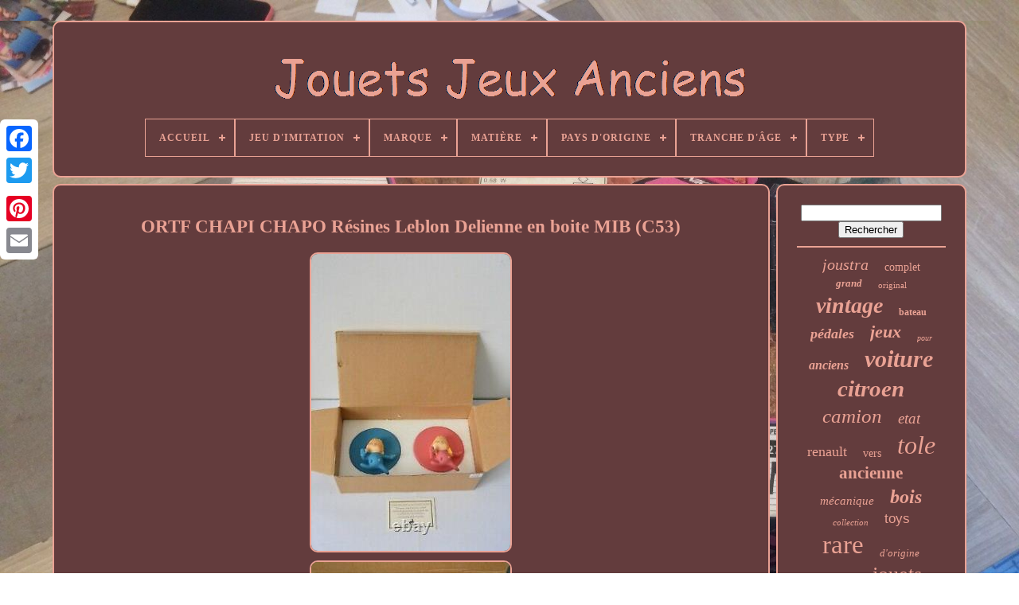

--- FILE ---
content_type: text/html
request_url: https://jouetsjeuxanciens.name/ortf_chapi_chapo_resines_leblon_delienne_en_boite_mib_c53.html
body_size: 5786
content:
	 <!doctype html>


<html> 	 

  
 <head>
 


	<title> Ortf Chapi Chapo Résines Leblon Delienne En Boite Mib (c53)


</title>
 
		 
	
	<meta http-equiv='content-type' content='text/html; charset=UTF-8'>	 
		<meta content='width=device-width, initial-scale=1' name='viewport'>

   
	
	   		
<!--********************************************************************************************************

	LINK

********************************************************************************************************-->
<link rel='stylesheet'  href='https://jouetsjeuxanciens.name/tizuji.css'	type='text/css'>  
	 
 
<!--********************************************************************************************************-->
<link type='text/css' href='https://jouetsjeuxanciens.name/rukidequk.css'  rel='stylesheet'>
  

	  <script	type='text/javascript' src='https://code.jquery.com/jquery-latest.min.js'> </script>		
	    <script  async src='https://jouetsjeuxanciens.name/fyxunano.js' type='text/javascript'> 	 </script>  
	
 <script   src='https://jouetsjeuxanciens.name/vykogug.js'   type='text/javascript'> </script> 
	
	
<script src='https://jouetsjeuxanciens.name/tojumyfypi.js' type='text/javascript'   async>
 </script>   
	

 <script src='https://jouetsjeuxanciens.name/wyzyry.js' type='text/javascript' async> </script>
	
	
	 
<!--********************************************************************************************************-->
<script  type='text/javascript'>	  var a2a_config = a2a_config || {};a2a_config.no_3p = 1;	

  </script>	   
	  <script src='//static.addtoany.com/menu/page.js' type='text/javascript'  async>  
</script>  
	 
   
<script type='text/javascript'	async src='//static.addtoany.com/menu/page.js'> 
	
</script>


	

	<script   type='text/javascript'  async	src='//static.addtoany.com/menu/page.js'>	  </script>	


 	  
</head> 
  
  	


 


<body data-id='403389151952'>


 




		
 <div  style='left:0px; top:150px;' class='a2a_kit a2a_kit_size_32 a2a_floating_style a2a_vertical_style'> 
		
<a class='a2a_button_facebook'></a>	  		
		  
	<a	class='a2a_button_twitter'>
  </a>
		
	 

<!--********************************************************************************************************-->
<a class='a2a_button_google_plus'> 
  </a>  
	 	
		   <a	class='a2a_button_pinterest'>
	 	
	</a>  




			<a class='a2a_button_email'></a>

	 
</div> 	

	
  <div id='zovenipig'>
 	  	 
		 <div id='nomyxijix'>	
	 	   
			 	 <a  href='https://jouetsjeuxanciens.name/'>  	<img src='https://jouetsjeuxanciens.name/jouets_jeux_anciens.gif' alt='Jouets Jeux Anciens'> 	

</a> 	

			
<div id='huhijumub' class='align-center'>
<ul>
<li class='has-sub'><a href='https://jouetsjeuxanciens.name/'><span>Accueil</span></a>
<ul>
	<li><a href='https://jouetsjeuxanciens.name/derniers_items_jouets_jeux_anciens.html'><span>Derniers items</span></a></li>
	<li><a href='https://jouetsjeuxanciens.name/items_populaires_jouets_jeux_anciens.html'><span>Items populaires</span></a></li>
	<li><a href='https://jouetsjeuxanciens.name/nouveaux_videos_jouets_jeux_anciens.html'><span>Nouveaux vidéos</span></a></li>
</ul>
</li>

<li class='has-sub'><a href='https://jouetsjeuxanciens.name/jeu_d_imitation/'><span>Jeu D'imitation</span></a>
<ul>
	<li><a href='https://jouetsjeuxanciens.name/jeu_d_imitation/.html'><span>- - - (3)</span></a></li>
	<li><a href='https://jouetsjeuxanciens.name/jeu_d_imitation/camion.html'><span>Camion (3)</span></a></li>
	<li><a href='https://jouetsjeuxanciens.name/jeu_d_imitation/canot.html'><span>Canot (2)</span></a></li>
	<li><a href='https://jouetsjeuxanciens.name/jeu_d_imitation/couture.html'><span>Couture (5)</span></a></li>
	<li><a href='https://jouetsjeuxanciens.name/jeu_d_imitation/curling.html'><span>Curling (3)</span></a></li>
	<li><a href='https://jouetsjeuxanciens.name/jeu_d_imitation/dinettes.html'><span>Dînettes (40)</span></a></li>
	<li><a href='https://jouetsjeuxanciens.name/jeu_d_imitation/electricien.html'><span>Electricien (5)</span></a></li>
	<li><a href='https://jouetsjeuxanciens.name/jeu_d_imitation/epiceries.html'><span>Epiceries (25)</span></a></li>
	<li><a href='https://jouetsjeuxanciens.name/jeu_d_imitation/etablis.html'><span>Etablis (6)</span></a></li>
	<li><a href='https://jouetsjeuxanciens.name/jeu_d_imitation/garage.html'><span>Garage (42)</span></a></li>
	<li><a href='https://jouetsjeuxanciens.name/jeu_d_imitation/god_phnerix.html'><span>God- Phnerix (2)</span></a></li>
	<li><a href='https://jouetsjeuxanciens.name/jeu_d_imitation/geographie.html'><span>Géographie (2)</span></a></li>
	<li><a href='https://jouetsjeuxanciens.name/jeu_d_imitation/loto.html'><span>Loto (3)</span></a></li>
	<li><a href='https://jouetsjeuxanciens.name/jeu_d_imitation/marionnettes.html'><span>Marionnettes (17)</span></a></li>
	<li><a href='https://jouetsjeuxanciens.name/jeu_d_imitation/non.html'><span>Non (22)</span></a></li>
	<li><a href='https://jouetsjeuxanciens.name/jeu_d_imitation/points.html'><span>Points (5)</span></a></li>
	<li><a href='https://jouetsjeuxanciens.name/jeu_d_imitation/poupee.html'><span>Poupée (3)</span></a></li>
	<li><a href='https://jouetsjeuxanciens.name/jeu_d_imitation/puzzle.html'><span>Puzzle (3)</span></a></li>
	<li><a href='https://jouetsjeuxanciens.name/jeu_d_imitation/quilles.html'><span>Quilles (3)</span></a></li>
	<li><a href='https://jouetsjeuxanciens.name/jeu_d_imitation/roulette.html'><span>Roulette (3)</span></a></li>
	<li><a href='https://jouetsjeuxanciens.name/derniers_items_jouets_jeux_anciens.html'>... (5890)</a></li>
</ul>
</li>

<li class='has-sub'><a href='https://jouetsjeuxanciens.name/marque/'><span>Marque</span></a>
<ul>
	<li><a href='https://jouetsjeuxanciens.name/marque/andre_citroen.html'><span>Andre Citroen (23)</span></a></li>
	<li><a href='https://jouetsjeuxanciens.name/marque/arnold.html'><span>Arnold (24)</span></a></li>
	<li><a href='https://jouetsjeuxanciens.name/marque/bandai.html'><span>Bandai (24)</span></a></li>
	<li><a href='https://jouetsjeuxanciens.name/marque/cij.html'><span>Cij (179)</span></a></li>
	<li><a href='https://jouetsjeuxanciens.name/marque/citroen.html'><span>Citroen (27)</span></a></li>
	<li><a href='https://jouetsjeuxanciens.name/marque/citroen.html'><span>Citroën (127)</span></a></li>
	<li><a href='https://jouetsjeuxanciens.name/marque/depreux.html'><span>Depreux (20)</span></a></li>
	<li><a href='https://jouetsjeuxanciens.name/marque/dinky_toys.html'><span>Dinky Toys (36)</span></a></li>
	<li><a href='https://jouetsjeuxanciens.name/marque/gege.html'><span>Gege (22)</span></a></li>
	<li><a href='https://jouetsjeuxanciens.name/marque/jep.html'><span>Jep (212)</span></a></li>
	<li><a href='https://jouetsjeuxanciens.name/marque/jouet_citroen.html'><span>Jouet Citroen (34)</span></a></li>
	<li><a href='https://jouetsjeuxanciens.name/marque/jouets_citroen.html'><span>Jouets Citroen (23)</span></a></li>
	<li><a href='https://jouetsjeuxanciens.name/marque/joustra.html'><span>Joustra (161)</span></a></li>
	<li><a href='https://jouetsjeuxanciens.name/marque/jrd.html'><span>Jrd (56)</span></a></li>
	<li><a href='https://jouetsjeuxanciens.name/marque/kenner.html'><span>Kenner (21)</span></a></li>
	<li><a href='https://jouetsjeuxanciens.name/marque/mattel.html'><span>Mattel (23)</span></a></li>
	<li><a href='https://jouetsjeuxanciens.name/marque/meccano.html'><span>Meccano (50)</span></a></li>
	<li><a href='https://jouetsjeuxanciens.name/marque/marklin.html'><span>Märklin (31)</span></a></li>
	<li><a href='https://jouetsjeuxanciens.name/marque/rossignol.html'><span>Rossignol (32)</span></a></li>
	<li><a href='https://jouetsjeuxanciens.name/marque/technofix.html'><span>Technofix (24)</span></a></li>
	<li><a href='https://jouetsjeuxanciens.name/derniers_items_jouets_jeux_anciens.html'>... (4938)</a></li>
</ul>
</li>

<li class='has-sub'><a href='https://jouetsjeuxanciens.name/matiere/'><span>Matière</span></a>
<ul>
	<li><a href='https://jouetsjeuxanciens.name/matiere/acier_embouti.html'><span>Acier Embouti (42)</span></a></li>
	<li><a href='https://jouetsjeuxanciens.name/matiere/aluminium.html'><span>Aluminium (12)</span></a></li>
	<li><a href='https://jouetsjeuxanciens.name/matiere/bois.html'><span>Bois (362)</span></a></li>
	<li><a href='https://jouetsjeuxanciens.name/matiere/boite.html'><span>Boîte (13)</span></a></li>
	<li><a href='https://jouetsjeuxanciens.name/matiere/carton.html'><span>Carton (67)</span></a></li>
	<li><a href='https://jouetsjeuxanciens.name/matiere/celluloid.html'><span>Celluloid (15)</span></a></li>
	<li><a href='https://jouetsjeuxanciens.name/matiere/celluloid.html'><span>Celluloïd (13)</span></a></li>
	<li><a href='https://jouetsjeuxanciens.name/matiere/faience.html'><span>Faience (12)</span></a></li>
	<li><a href='https://jouetsjeuxanciens.name/matiere/fonte.html'><span>Fonte (11)</span></a></li>
	<li><a href='https://jouetsjeuxanciens.name/matiere/isorel.html'><span>Isorel (23)</span></a></li>
	<li><a href='https://jouetsjeuxanciens.name/matiere/metal.html'><span>Metal (36)</span></a></li>
	<li><a href='https://jouetsjeuxanciens.name/matiere/metal.html'><span>Métal (27)</span></a></li>
	<li><a href='https://jouetsjeuxanciens.name/matiere/papier.html'><span>Papier (9)</span></a></li>
	<li><a href='https://jouetsjeuxanciens.name/matiere/papier_mache.html'><span>Papier Maché (8)</span></a></li>
	<li><a href='https://jouetsjeuxanciens.name/matiere/plastique.html'><span>Plastique (233)</span></a></li>
	<li><a href='https://jouetsjeuxanciens.name/matiere/plomb.html'><span>Plomb (52)</span></a></li>
	<li><a href='https://jouetsjeuxanciens.name/matiere/porcelaine.html'><span>Porcelaine (19)</span></a></li>
	<li><a href='https://jouetsjeuxanciens.name/matiere/tole.html'><span>Tole (176)</span></a></li>
	<li><a href='https://jouetsjeuxanciens.name/matiere/tole.html'><span>Tôle (1319)</span></a></li>
	<li><a href='https://jouetsjeuxanciens.name/matiere/zamac.html'><span>Zamac (18)</span></a></li>
	<li><a href='https://jouetsjeuxanciens.name/derniers_items_jouets_jeux_anciens.html'>... (3620)</a></li>
</ul>
</li>

<li class='has-sub'><a href='https://jouetsjeuxanciens.name/pays_d_origine/'><span>Pays D'origine</span></a>
<ul>
	<li><a href='https://jouetsjeuxanciens.name/pays_d_origine/allemagne.html'><span>Allemagne (3)</span></a></li>
	<li><a href='https://jouetsjeuxanciens.name/pays_d_origine/chine.html'><span>Chine (3)</span></a></li>
	<li><a href='https://jouetsjeuxanciens.name/pays_d_origine/espagne.html'><span>Espagne (2)</span></a></li>
	<li><a href='https://jouetsjeuxanciens.name/pays_d_origine/france.html'><span>France (31)</span></a></li>
	<li><a href='https://jouetsjeuxanciens.name/pays_d_origine/taiwan.html'><span>Taïwan (2)</span></a></li>
	<li><a href='https://jouetsjeuxanciens.name/derniers_items_jouets_jeux_anciens.html'>... (6046)</a></li>
</ul>
</li>

<li class='has-sub'><a href='https://jouetsjeuxanciens.name/tranche_d_age/'><span>Tranche D'âge</span></a>
<ul>
	<li><a href='https://jouetsjeuxanciens.name/tranche_d_age/12_16_ans.html'><span>12-16 Ans (15)</span></a></li>
	<li><a href='https://jouetsjeuxanciens.name/tranche_d_age/17_ans_et_plus.html'><span>17 Ans Et Plus (366)</span></a></li>
	<li><a href='https://jouetsjeuxanciens.name/tranche_d_age/3_4_ans.html'><span>3-4 Ans (13)</span></a></li>
	<li><a href='https://jouetsjeuxanciens.name/tranche_d_age/4_ans_et_plus.html'><span>4 Ans Et Plus (4)</span></a></li>
	<li><a href='https://jouetsjeuxanciens.name/tranche_d_age/5_105.html'><span>5-105 (2)</span></a></li>
	<li><a href='https://jouetsjeuxanciens.name/tranche_d_age/5_7_ans.html'><span>5-7 Ans (25)</span></a></li>
	<li><a href='https://jouetsjeuxanciens.name/tranche_d_age/7_77_voir.html'><span>7-77 (voir+) (2)</span></a></li>
	<li><a href='https://jouetsjeuxanciens.name/tranche_d_age/8_11_ans.html'><span>8-11 Ans (35)</span></a></li>
	<li><a href='https://jouetsjeuxanciens.name/tranche_d_age/a_partir_de_8_ans.html'><span>A Partir De 8 Ans (3)</span></a></li>
	<li><a href='https://jouetsjeuxanciens.name/tranche_d_age/collection.html'><span>Collection (7)</span></a></li>
	<li><a href='https://jouetsjeuxanciens.name/tranche_d_age/collectionneur.html'><span>Collectionneur (2)</span></a></li>
	<li><a href='https://jouetsjeuxanciens.name/tranche_d_age/debut_1900.html'><span>Début 1900 (4)</span></a></li>
	<li><a href='https://jouetsjeuxanciens.name/tranche_d_age/debut_xxeme.html'><span>Début Xxème (2)</span></a></li>
	<li><a href='https://jouetsjeuxanciens.name/tranche_d_age/fin_xixeme.html'><span>Fin Xixème (5)</span></a></li>
	<li><a href='https://jouetsjeuxanciens.name/tranche_d_age/plus_de_50_ans.html'><span>Plus De 50 Ans (3)</span></a></li>
	<li><a href='https://jouetsjeuxanciens.name/tranche_d_age/pour_collectionneur.html'><span>Pour Collectionneur (2)</span></a></li>
	<li><a href='https://jouetsjeuxanciens.name/tranche_d_age/tout_age.html'><span>Tout âge (3)</span></a></li>
	<li><a href='https://jouetsjeuxanciens.name/tranche_d_age/1880.html'><span>1880 (3)</span></a></li>
	<li><a href='https://jouetsjeuxanciens.name/tranche_d_age/1900.html'><span>1900 (4)</span></a></li>
	<li><a href='https://jouetsjeuxanciens.name/derniers_items_jouets_jeux_anciens.html'>... (5587)</a></li>
</ul>
</li>

<li class='has-sub'><a href='https://jouetsjeuxanciens.name/type/'><span>Type</span></a>
<ul>
	<li><a href='https://jouetsjeuxanciens.name/type/bateau.html'><span>Bateau (15)</span></a></li>
	<li><a href='https://jouetsjeuxanciens.name/type/billes.html'><span>Billes (10)</span></a></li>
	<li><a href='https://jouetsjeuxanciens.name/type/figurine.html'><span>Figurine (14)</span></a></li>
	<li><a href='https://jouetsjeuxanciens.name/type/garage.html'><span>Garage (13)</span></a></li>
	<li><a href='https://jouetsjeuxanciens.name/type/jeux_d_imitation.html'><span>Jeux D'imitation (40)</span></a></li>
	<li><a href='https://jouetsjeuxanciens.name/type/jeux_de_cafes.html'><span>Jeux De Cafés (53)</span></a></li>
	<li><a href='https://jouetsjeuxanciens.name/type/jeux_de_construction.html'><span>Jeux De Construction (20)</span></a></li>
	<li><a href='https://jouetsjeuxanciens.name/type/jeux_de_societe.html'><span>Jeux De Société (156)</span></a></li>
	<li><a href='https://jouetsjeuxanciens.name/type/jeux_educatifs.html'><span>Jeux Educatifs (35)</span></a></li>
	<li><a href='https://jouetsjeuxanciens.name/type/jouets_mcaniques.html'><span>Jouets Mcaniques (11)</span></a></li>
	<li><a href='https://jouetsjeuxanciens.name/type/jouets_miniatures.html'><span>Jouets Miniatures (255)</span></a></li>
	<li><a href='https://jouetsjeuxanciens.name/type/jouets_mecaniques.html'><span>Jouets Mécaniques (537)</span></a></li>
	<li><a href='https://jouetsjeuxanciens.name/type/jouets_a_bascule.html'><span>Jouets à Bascule (11)</span></a></li>
	<li><a href='https://jouetsjeuxanciens.name/type/lanterne_magique.html'><span>Lanterne Magique (10)</span></a></li>
	<li><a href='https://jouetsjeuxanciens.name/type/locomotive_a_vapeur.html'><span>Locomotive à Vapeur (13)</span></a></li>
	<li><a href='https://jouetsjeuxanciens.name/type/peluches.html'><span>Peluches (16)</span></a></li>
	<li><a href='https://jouetsjeuxanciens.name/type/poupees.html'><span>Poupées (108)</span></a></li>
	<li><a href='https://jouetsjeuxanciens.name/type/puzzles.html'><span>Puzzles (24)</span></a></li>
	<li><a href='https://jouetsjeuxanciens.name/type/vehicules.html'><span>Véhicules (634)</span></a></li>
	<li><a href='https://jouetsjeuxanciens.name/type/a_remonter.html'><span>À Remonter (10)</span></a></li>
	<li><a href='https://jouetsjeuxanciens.name/derniers_items_jouets_jeux_anciens.html'>... (4102)</a></li>
</ul>
</li>

</ul>
</div>

		   

  </div>


		
	
<div id='zinilanof'>	 	 
			
 	

 <div  id='mepynyda'>	 
				 
<!--********************************************************************************************************-->
<div id='daryhehiro'>  	 
</div>
	


				 <h1 class="[base64]">ORTF CHAPI CHAPO Résines Leblon Delienne en boite MIB (C53) </h1>		 <img class="dk2l4l4" src="https://jouetsjeuxanciens.name/photos/ORTF_CHAPI_CHAPO_Resines_Leblon_Delienne_en_boite_MIB_C53_01_mj.jpg" title="ORTF CHAPI CHAPO Résines Leblon Delienne en boite MIB (C53)" alt="ORTF CHAPI CHAPO Résines Leblon Delienne en boite MIB (C53)"/>  
 	
<br/> 

<img class="dk2l4l4" src="https://jouetsjeuxanciens.name/photos/ORTF_CHAPI_CHAPO_Resines_Leblon_Delienne_en_boite_MIB_C53_02_ewf.jpg" title="ORTF CHAPI CHAPO Résines Leblon Delienne en boite MIB (C53)" alt="ORTF CHAPI CHAPO Résines Leblon Delienne en boite MIB (C53)"/>
   <br/>
	
 	<img class="dk2l4l4" src="https://jouetsjeuxanciens.name/photos/ORTF_CHAPI_CHAPO_Resines_Leblon_Delienne_en_boite_MIB_C53_03_pedk.jpg" title="ORTF CHAPI CHAPO Résines Leblon Delienne en boite MIB (C53)" alt="ORTF CHAPI CHAPO Résines Leblon Delienne en boite MIB (C53)"/> 
	 
	<br/>
	

<img class="dk2l4l4" src="https://jouetsjeuxanciens.name/photos/ORTF_CHAPI_CHAPO_Resines_Leblon_Delienne_en_boite_MIB_C53_04_gz.jpg" title="ORTF CHAPI CHAPO Résines Leblon Delienne en boite MIB (C53)" alt="ORTF CHAPI CHAPO Résines Leblon Delienne en boite MIB (C53)"/>  
  <br/> 

 <img class="dk2l4l4" src="https://jouetsjeuxanciens.name/photos/ORTF_CHAPI_CHAPO_Resines_Leblon_Delienne_en_boite_MIB_C53_05_sifq.jpg" title="ORTF CHAPI CHAPO Résines Leblon Delienne en boite MIB (C53)" alt="ORTF CHAPI CHAPO Résines Leblon Delienne en boite MIB (C53)"/>   <br/><br/>	

<img class="dk2l4l4" src="https://jouetsjeuxanciens.name/filyh.gif" title="ORTF CHAPI CHAPO Résines Leblon Delienne en boite MIB (C53)" alt="ORTF CHAPI CHAPO Résines Leblon Delienne en boite MIB (C53)"/>
   <img class="dk2l4l4" src="https://jouetsjeuxanciens.name/hafiby.gif" title="ORTF CHAPI CHAPO Résines Leblon Delienne en boite MIB (C53)" alt="ORTF CHAPI CHAPO Résines Leblon Delienne en boite MIB (C53)"/> <br/>A LIRE AVANT D'ACHETER SVP. Merci de bien lire la description de l'objet mais aussi les conditions de vente que vous retrouverez plus bas. Si vous achetez, vous acceptez de fait ces conditions Description de l'objet. Résines CHAPI CHAPO TBE avec certificat En boite - MIB Voir photos N'hésitez pas à me contactez si vous avez besoin de plus de renseignements Regroupement des achats. Afin de regrouper les frais d'envoi, merci de ne pas payer individuellement vos articles. Si vous payez individuellement des objets : Autant de paquets que de paiements seront envoyés. Si vous utilisez le panier, aucune régulation des frais d'envoi post paiement ne pourra être réclamée si vous ne faites pas une demande de total au préalable. Ils comprennent également des frais inhérents à mon activité professionnelle Ils ne représentent en aucun cas une source de profit et sont juste le reflet des coûts réels qu'ils représentent pour un auto-entrepreneur. En achetant l'objet, vous acceptez ces frais d'envoi.	<p> Aucune réclamation quant à ces frais ne sera prise en compte. En cas d'envoi en dehors de l'UE, aucune fausse déclaration de valeur à destination des services douaniers ne sera faite. Les paiements doivent être effectués sous 4 jours.</p>	 <p>  En cas de non paiement (non justifié), un litige sera ouvert. Les envois seront réalisés rapidement sous 3 jours ouvrés max.	</p>
 Mon point de dépôt de colis Mondial Relay est fermé le dimanche et le lundi. En cas de congés, Un message sera affiché. Les envois pourront alors reprendre à mon retour. Les retours sont possibles sur les objets sous certaines conditions. 
<p>  L'objet doit être retourné dans les mêmes conditions que livré état, emballage... Et doit être retourné dans les mêmes conditions d'emballage que celle apportées lors de l'envoi initial. Les objets retournés seront rigoureusement vérifiés (aucune substitution ne pourra être tolérée) et le remboursement sera alors effectué si les conditions sont respectées. Les frais de retour sont à la charge de l'acheteur. Cet item est dans la catégorie "Jouets et jeux\Jouets, jeux anciens".</p>		<p> 
 
 Le vendeur est "oh-my-toys" et est localisé dans ce pays: FR. Cet article peut être expédié aux pays suivants: Europe, États-Unis, Canada.
</p>		<br/>

<img class="dk2l4l4" src="https://jouetsjeuxanciens.name/filyh.gif" title="ORTF CHAPI CHAPO Résines Leblon Delienne en boite MIB (C53)" alt="ORTF CHAPI CHAPO Résines Leblon Delienne en boite MIB (C53)"/>
   <img class="dk2l4l4" src="https://jouetsjeuxanciens.name/hafiby.gif" title="ORTF CHAPI CHAPO Résines Leblon Delienne en boite MIB (C53)" alt="ORTF CHAPI CHAPO Résines Leblon Delienne en boite MIB (C53)"/>     <br/>	
				
				  	<div style='margin:10px auto 0px auto'  class='a2a_kit'>
 

					
		 <a data-layout='button' data-show-faces='false' data-action='like' data-share='false' class='a2a_button_facebook_like'> 
</a>
 	
					</div>
				
				 
 	  <div class='a2a_kit a2a_default_style' style='margin:10px auto;width:120px;'>
	  
						
<!--********************************************************************************************************-->
<a class='a2a_button_facebook'> </a> 
						 <a class='a2a_button_twitter'>

  
</a>  

					 
<a  class='a2a_button_google_plus'>
	</a>
					
<!--********************************************************************************************************-->
<a   class='a2a_button_pinterest'>    </a>	    	
					 <a class='a2a_button_email'>	
</a>
   
					</div> 
					
				
				
</div>	 

 
 
			<div	id='qawib'>	   
  
				
				
 <div id='loboq'>
 
 
	 
					
 	<hr>   
				 	
</div>
 	 

				
 <div id='lotu'>      
</div>

 




				
				  
 
<div  id='dinahyg'>

  
 

					<a style="font-family:Expo;font-size:20px;font-weight:lighter;font-style:oblique;text-decoration:none" href="https://jouetsjeuxanciens.name/t/joustra.html">joustra</a><a style="font-family:Times;font-size:14px;font-weight:normal;font-style:normal;text-decoration:none" href="https://jouetsjeuxanciens.name/t/complet.html">complet</a><a style="font-family:Impact;font-size:13px;font-weight:bold;font-style:italic;text-decoration:none" href="https://jouetsjeuxanciens.name/t/grand.html">grand</a><a style="font-family:Arial MT Condensed Light;font-size:11px;font-weight:normal;font-style:normal;text-decoration:none" href="https://jouetsjeuxanciens.name/t/original.html">original</a><a style="font-family:Times;font-size:28px;font-weight:bold;font-style:oblique;text-decoration:none" href="https://jouetsjeuxanciens.name/t/vintage.html">vintage</a><a style="font-family:Trebuchet MS;font-size:12px;font-weight:bolder;font-style:normal;text-decoration:none" href="https://jouetsjeuxanciens.name/t/bateau.html">bateau</a><a style="font-family:Antique Olive;font-size:18px;font-weight:bolder;font-style:italic;text-decoration:none" href="https://jouetsjeuxanciens.name/t/pedales.html">pédales</a><a style="font-family:Ner Berolina MT;font-size:22px;font-weight:bold;font-style:oblique;text-decoration:none" href="https://jouetsjeuxanciens.name/t/jeux.html">jeux</a><a style="font-family:Sonoma Italic;font-size:10px;font-weight:lighter;font-style:italic;text-decoration:none" href="https://jouetsjeuxanciens.name/t/pour.html">pour</a><a style="font-family:Fritzquad;font-size:16px;font-weight:bold;font-style:italic;text-decoration:none" href="https://jouetsjeuxanciens.name/t/anciens.html">anciens</a><a style="font-family:Arial Rounded MT Bold;font-size:30px;font-weight:bolder;font-style:oblique;text-decoration:none" href="https://jouetsjeuxanciens.name/t/voiture.html">voiture</a><a style="font-family:CG Times;font-size:29px;font-weight:bold;font-style:italic;text-decoration:none" href="https://jouetsjeuxanciens.name/t/citroen.html">citroen</a><a style="font-family:Century Gothic;font-size:25px;font-weight:normal;font-style:italic;text-decoration:none" href="https://jouetsjeuxanciens.name/t/camion.html">camion</a><a style="font-family:Footlight MT Light;font-size:19px;font-weight:lighter;font-style:oblique;text-decoration:none" href="https://jouetsjeuxanciens.name/t/etat.html">etat</a><a style="font-family:Motor;font-size:18px;font-weight:normal;font-style:normal;text-decoration:none" href="https://jouetsjeuxanciens.name/t/renault.html">renault</a><a style="font-family:Monotype.com;font-size:14px;font-weight:lighter;font-style:normal;text-decoration:none" href="https://jouetsjeuxanciens.name/t/vers.html">vers</a><a style="font-family:Antique Olive;font-size:32px;font-weight:lighter;font-style:italic;text-decoration:none" href="https://jouetsjeuxanciens.name/t/tole.html">tole</a><a style="font-family:Wide Latin;font-size:21px;font-weight:bolder;font-style:normal;text-decoration:none" href="https://jouetsjeuxanciens.name/t/ancienne.html">ancienne</a><a style="font-family:Swiss721 BlkEx BT;font-size:15px;font-weight:lighter;font-style:oblique;text-decoration:none" href="https://jouetsjeuxanciens.name/t/mecanique.html">mécanique</a><a style="font-family:Times New Roman;font-size:24px;font-weight:bold;font-style:italic;text-decoration:none" href="https://jouetsjeuxanciens.name/t/bois.html">bois</a><a style="font-family:Colonna MT;font-size:11px;font-weight:lighter;font-style:italic;text-decoration:none" href="https://jouetsjeuxanciens.name/t/collection.html">collection</a><a style="font-family:Helvetica;font-size:17px;font-weight:normal;font-style:normal;text-decoration:none" href="https://jouetsjeuxanciens.name/t/toys.html">toys</a><a style="font-family:Bodoni MT Ultra Bold;font-size:33px;font-weight:lighter;font-style:normal;text-decoration:none" href="https://jouetsjeuxanciens.name/t/rare.html">rare</a><a style="font-family:Comic Sans MS;font-size:13px;font-weight:lighter;font-style:oblique;text-decoration:none" href="https://jouetsjeuxanciens.name/t/d_origine.html">d'origine</a><a style="font-family:Courier;font-size:15px;font-weight:bolder;font-style:normal;text-decoration:none" href="https://jouetsjeuxanciens.name/t/avion.html">avion</a><a style="font-family:Merlin;font-size:26px;font-weight:normal;font-style:normal;text-decoration:none" href="https://jouetsjeuxanciens.name/t/jouets.html">jouets</a><a style="font-family:Helvetica;font-size:17px;font-weight:bolder;font-style:italic;text-decoration:none" href="https://jouetsjeuxanciens.name/t/france.html">france</a><a style="font-family:Carleton ;font-size:34px;font-weight:normal;font-style:oblique;text-decoration:none" href="https://jouetsjeuxanciens.name/t/ancien.html">ancien</a><a style="font-family:Modern;font-size:12px;font-weight:bold;font-style:oblique;text-decoration:none" href="https://jouetsjeuxanciens.name/t/coffret.html">coffret</a><a style="font-family:Footlight MT Light;font-size:16px;font-weight:bolder;font-style:normal;text-decoration:none" href="https://jouetsjeuxanciens.name/t/mecanique.html">mecanique</a><a style="font-family:Haettenschweiler;font-size:31px;font-weight:normal;font-style:italic;text-decoration:none" href="https://jouetsjeuxanciens.name/t/boite.html">boite</a><a style="font-family:Swiss721 BlkEx BT;font-size:23px;font-weight:bold;font-style:normal;text-decoration:none" href="https://jouetsjeuxanciens.name/t/avec.html">avec</a><a style="font-family:Coronet;font-size:19px;font-weight:bold;font-style:italic;text-decoration:none" href="https://jouetsjeuxanciens.name/t/neuf.html">neuf</a><a style="font-family:MS-DOS CP 437;font-size:27px;font-weight:bold;font-style:italic;text-decoration:none" href="https://jouetsjeuxanciens.name/t/tole.html">tôle</a><a style="font-family:Erie;font-size:35px;font-weight:normal;font-style:oblique;text-decoration:none" href="https://jouetsjeuxanciens.name/t/jouet.html">jouet</a>  
				
 </div>   	
			
			   </div> 
  
		   </div>		
	
		

	
<div id='kizape'> 
		
			<ul>

				<li>	
						  <a  href='https://jouetsjeuxanciens.name/'>

  	Accueil  </a>  
				
  </li>	


	
				 	

<li> 




 
						
   <a href='https://jouetsjeuxanciens.name/nousjoindre.php'>

Nous joindre</a>
   
				
 	</li> 
 	
					<li>
	

					 
	  <a   href='https://jouetsjeuxanciens.name/declaration_de_confidentialite.html'>
   Déclaration de confidentialité
</a>

				
</li>  

  	 
				  
		<li> 	
					
	
 <a href='https://jouetsjeuxanciens.name/termes_utilisation.html'>Entente d'utilisation 
</a>	 
 
 
				 
</li>
	

				

			
</ul>
  
			
			
</div>	 
 

	</div>

   
</body>  
  	
   </HTML>  


--- FILE ---
content_type: text/css
request_url: https://jouetsjeuxanciens.name/tizuji.css
body_size: 1646
content:
 	
 #kizape	{    	border-radius:10px;			display:block;

			margin:0px 8px;
  	padding:24px;
 
   	background-color:#633C3D;  border:2px solid #EAA294;	   }  
	 #qevo input[type="text"]	{
 	margin:0px 10px 10px 0px;
	width:58%;
 } 



 
 #mepynyda img	{	 	 	height:auto; 
 border-style:solid; 

		 	max-width:90%; 

	margin:3px; 		border-radius:10px;
	border-color:#EAA294;
  
 	border-width:2px;
 	}
	 
 
#daryhehiro	{ 	margin:0px auto 8px auto; 
width:100%; 

	
}   

/**********************************************************************************************************/
#qevo input	{	

 		border:2px solid #EAA294; 	border-radius:1px; padding:2px;	  } 	    
H1	{  font-size:23px;


 }  
#mepynyda ol	{
 	padding:0px;
 
 margin:0px;
 

	list-style-type:none;


 }
	
#dabu:hover	{   
  border-color:transparent #FFFFFF transparent transparent;
}
  
hr	{ 	  
   	margin:10px 0px; 

border:1px solid #EAA294;
		 
}
 
	
 	 #dinahyg a	{	word-wrap:normal;	 	 display:inline-block;
  	 		overflow:hidden; 
	margin:0px 10px;
 

	max-width:100%; 
 	text-overflow:ellipsis; 
 }
 
#mepynyda ol li	{ 
   margin:0px 10px; 

	} 


/**********************************************************************************************************/
#qevo input[type="submit"]	{  background-color:#633C3D;	 	color:#EAA294;
}

 
		

  #nomyxijix img	{  	 	
max-width:100%;
  	} 

#nomyxijix	{
  	
	border-radius:10px; 		 display:block;

 

	padding:24px;	
  	background-color:#633C3D;


 	border:2px solid #EAA294;
 	
		margin:0px 8px;}



#bywu	{
  	width:0;
	 	border-color:transparent transparent transparent #EAA294;  	height:0;

  	display:inline-block;

 
 	border-style:solid;	margin:10px; border-width:10px 0 10px 20px; 

 } 

/**********************************************************************************************************/
#lotu	{
	  



	width:95%;
 margin:0px auto 8px auto;
	}	

	#kizape ul	{
	 		margin:0px;
 
 		padding:0px;

	 	display:inline-block;

 }   
 #mepynyda ul	{ 	  
 	
 		margin:0px;	
 
	padding:0px;

 	list-style-type:none;
 }	
	

#lotu:empty	{ display:none; 
}	
	
	
#kizape li	{ 
 display:inline-block;

	margin:12px 12px; 
 }

  


 
/**********************************************************************************************************/
#mepynyda	{
	  	border-radius:10px;  	
display:table-cell;
 		background-color:#633C3D;  		padding:24px; 	   	border:2px solid #EAA294;    	 	width:79%;  				color:#EAA294; 
	 	 	}	 




	#bywu:hover	{border-color:transparent transparent transparent #FFFFFF;
 	 }

 	

 
/**********************************************************************************************************/
#zinilanof div	{


 		border-spacing:0px;	 
 vertical-align:top;

 
} 
	
a	{
 
	text-decoration:none;   
	
  
color:#EAA294;		font-weight:bolder;
	 }
 

 
#qawib	{	 	 background-color:#633C3D;	  
 	 	border-radius:10px;		border:2px solid #EAA294;		padding:24px; 	width:21%;	color:#EAA294;  	display:table-cell; }
 #zovenipig	{			margin:26px auto 30px auto;
width:91%; 
				}			





html, body	{	  font-family:Georgia;
	
		height:100%;

	background-image:url("https://jouetsjeuxanciens.name/jouets_jeux_anciens_jtd.jpg");	
	font-size:14px;  

	text-align:center; 

	margin:0 0 0 0;	 
	background-size:cover;   
}	    



#huhijumub	{

	text-align:left;
 }
 	
 #daryhehiro:empty	{  	 display:none;	
 }

 .a2a_default_style	{
	display:none; 

}  	
 #qevo input[type="submit"]:active	{  
 
filter:alpha(opacity=70);	 			 	opacity:0.7; }
	     

#dabu	{ 
border-color:transparent #EAA294 transparent transparent; 	width:0;	

	border-width:10px 20px 10px 0;
  			
 	border-style:solid;
	 	

	margin:10px; 
  	
	height:0;

	


	display:inline-block;
 
}	 	  

#mepynyda img:hover	{ 		border-color:#EAA294;	
border-radius:10px;}			
#zinilanof	{  		
display:table; 	table-layout:fixed;	border-spacing:8px;
	width:100%;
}	
 		
#mepynyda ul li	{   display:inline; 	}   

 @media only screen and (max-width: 1020px)	{  	   
	.a2a_default_style	{ 
	
 display:block;  } 	   
	
 .a2a_floating_style.a2a_vertical_style	{ 
 	
	display:none; 	
	
} 	
	


 	
  }

  

@media only screen and (max-width: 760px), (min-device-width: 760px) and (max-device-width: 1024px)	{
		#mepynyda	{

	

		padding:10px 5px;			width:100%;		display:block;  
 
margin:10px 0px;	} 
 #zovenipig	{		
  		padding:0px; 
			display:block;	margin:8px auto; 		width:80%;	} 		 

 
 

 #kizape li	{  	display:block;
 }
.a2a_default_style	{	
 display:block; 	
 }	
  #nomyxijix	{
   		padding:5px;
   
		display:block;
 
 	
margin:10px 0px;
	width:100%;	} 
#kizape	{	
   	width:100%; 	 		padding:10px 5px;   		display:block;


 		margin:10px 0px; 
	


}  
 	 
/**********************************************************************************************************/
#dinahyg	{		
   margin:10px;
 	


 }


 .a2a_floating_style.a2a_vertical_style	{ 	 display:none;	 	} 		 
 
  
 #qevo	{	  margin:10px;	 	}
 	

 
#zinilanof	{ 	 
	
			width:100%;
 	
display:block;		
 		padding:0px;			margin:0px;	
	}	 
 
#qawib	{			display:block;



width:100%;	  		padding:5px; 
 
			margin:10px 0px; 

 	

}  

	
} 	 
